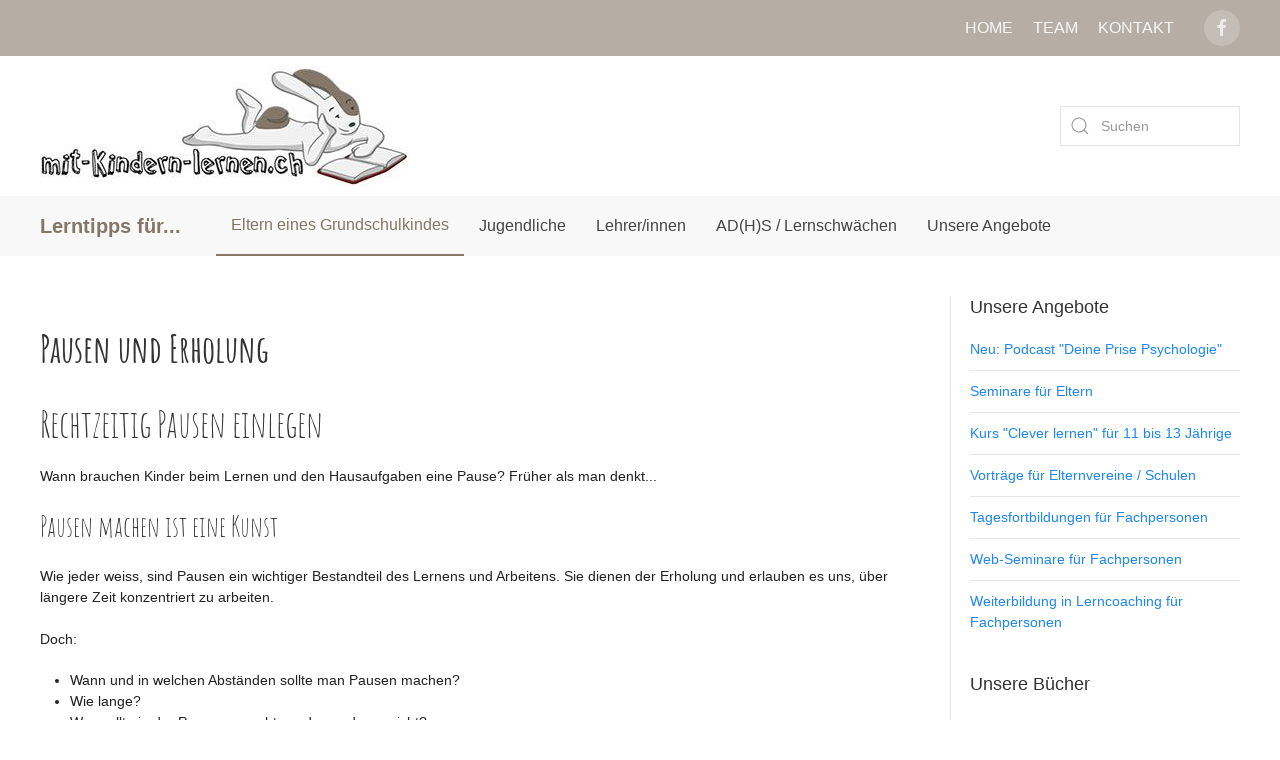

--- FILE ---
content_type: text/html; charset=utf-8
request_url: https://www.mit-kindern-lernen.ch/lernen-kinder/pausen-und-erholung/130-rechtzeitigpausen-einlegen
body_size: 14292
content:
<!DOCTYPE html>
<html lang="de-ch" dir="ltr" vocab="http://schema.org/">
    <head>
        <meta http-equiv="X-UA-Compatible" content="IE=edge">
        <meta name="viewport" content="width=device-width, initial-scale=1">
        <link rel="shortcut icon" href="/images/logo/favicon.png">
        <link rel="apple-touch-icon-precomposed" href="/images/logo/apple-touch-icon.png">
        <meta charset="utf-8" />
	<base href="https://www.mit-kindern-lernen.ch/lernen-kinder/pausen-und-erholung/130-rechtzeitigpausen-einlegen" />
	<meta name="author" content="Webuniverse" />
	<meta name="generator" content="Joomla! - Open Source Content Management" />
	<title>Rechtzeitig Pausen einlegen</title>
	<link href="https://www.mit-kindern-lernen.ch/component/search/?Itemid=55&amp;catid=130&amp;id=130&amp;format=opensearch" rel="search" title="Suchen Mit Kindern lernen - Die bunte Welt des Lernens" type="application/opensearchdescription+xml" />
	<link href="/media/plg_system_jcepro/site/css/content.min.css?86aa0286b6232c4a5b58f892ce080277" rel="stylesheet" />
	<link href="/templates/yootheme_universe/css/theme.9.css?v=1584478839" rel="stylesheet" id="theme-style-css" />
	<link href="/templates/yootheme_universe/css/custom.css?v=1.16.7" rel="stylesheet" id="theme-custom-css" />
	<link href="/media/widgetkit/wk-styles-3b927adc.css" rel="stylesheet" id="wk-styles-css" />
	<script src="/media/jui/js/jquery.min.js?5fee4143213e28579b5b84af90d0cf97"></script>
	<script src="/media/jui/js/jquery-noconflict.js?5fee4143213e28579b5b84af90d0cf97"></script>
	<script src="/media/jui/js/jquery-migrate.min.js?5fee4143213e28579b5b84af90d0cf97"></script>
	<script src="//s7.addthis.com/js/250/addthis_widget.js"></script>
	<script src="https://www.google-analytics.com/analytics.js" defer></script>
	<script src="/templates/yootheme/vendor/assets/uikit/dist/js/uikit.min.js?v=1.16.7"></script>
	<script src="/templates/yootheme/vendor/assets/uikit/dist/js/uikit-icons.min.js?v=1.16.7"></script>
	<script src="/templates/yootheme/js/theme.js?v=1.16.7"></script>
	<script src="/media/widgetkit/uikit2-b1e33184.js"></script>
	<script src="/media/widgetkit/wk-scripts-878b222f.js"></script>
	<script>
        (function(d, s, id) {
          var js, fjs = d.getElementsByTagName(s)[0];
          if (d.getElementById(id)) return;
          js = d.createElement(s); js.id = id;
          js.src = "//connect.facebook.net/de_DE/sdk.js#xfbml=1&appId=&version=v2.3";
          fjs.parentNode.insertBefore(js, fjs);
        }(document, 'script', 'facebook-jssdk'));
      window.twttr=(function(d,s,id){
        var js,
        fjs=d.getElementsByTagName(s)[0],
        t=window.twttr||{};
        if(d.getElementById(id))return t;
        js=d.createElement(s);
        js.id=id;
        js.src="https://platform.twitter.com/widgets.js";
        fjs.parentNode.insertBefore(js,fjs);
        t._e=[];t.ready=function(f){t._e.push(f);};
            return t;
    }(document,"script","twitter-wjs"));
        window.___gcfg = {lang: "de_DE"};
        (function() {
            var po = document.createElement('script'); po.type = 'text/javascript'; po.async = true;
            po.src = 'https://apis.google.com/js/platform.js';
            var s = document.getElementsByTagName('script')[0]; s.parentNode.insertBefore(po, s);
        })();window.ga=window.ga||function(){(ga.q=ga.q||[]).push(arguments)}; ga.l=+new Date; ga('create','UA-10286803-1','auto');  ga('send','pageview');document.addEventListener('DOMContentLoaded', function() {
    Array.prototype.slice.call(document.querySelectorAll('a span[id^="cloak"]')).forEach(function(span) {
        span.innerText = span.textContent;
    });
});
	</script>
	<script>try {  jQuery(function () {  
      UIkit.sticky('.tm-header-mobile');  
    }); } catch (e) { console.error('Custom Theme JS Code: ', e); }</script>

    </head>
    <body class="">

        
        <div class="tm-page">

            <div class="tm-header-mobile uk-hidden@m">
            

    <nav class="uk-navbar-container" uk-navbar>

                <div class="uk-navbar-left">

                        <a class="uk-navbar-item uk-logo" href="https://www.mit-kindern-lernen.ch">
                <img src="/templates/yootheme/cache/mit-kindern-lernen_mobile-5f825df0.jpeg" srcset="/templates/yootheme/cache/mit-kindern-lernen_mobile-5f825df0.jpeg 185w" sizes="(min-width: 185px) 185px" data-width="185" data-height="60" alt="mit Kindern lernen">            </a>
            
            
            
        </div>
        
        
                <div class="uk-navbar-right">

            
                        <a class="uk-navbar-toggle" href="#tm-mobile" uk-toggle>
                                    <span class="uk-margin-small-right">Menu</span>
                                <div uk-navbar-toggle-icon></div>
            </a>
            
            
        </div>
        
    </nav>

    


<div id="tm-mobile" class="uk-modal-full" uk-modal>
    <div class="uk-modal-dialog uk-modal-body uk-height-viewport">

        <button class="uk-modal-close-full" type="button" uk-close></button>

        
            
<div class="uk-child-width-1-1" uk-grid>
            <div>
<div class="uk-panel" id="module-94">

        <h3>

                    Lerntipps für...        
    </h3>
    
    
<ul class="uk-nav uk-nav-primary">

	<li class="uk-active uk-parent"><a href="/lernen-kinder">Eltern eines Grundschulkindes</a>
	<ul class="uk-nav-sub">

		<li><a href="/lernen-kinder/motivieren">Kinder motivieren</a></li>
		<li><a href="/lernen-kinder/ich-liebe-dich-so-wie-du-bist-zusatzmaterial-zum-buch">Ich liebe dich, so wie du bist - Zusatzmaterial zum Buch</a></li>
		<li><a href="/lernen-kinder/gedaechtnistipps-und-merkstrategien">Gedächtnistipps und Merkstrategien</a></li>
		<li class="uk-active"><a href="/lernen-kinder/pausen-und-erholung">Pausen und Erholung</a></li>
		<li><a href="/lernen-kinder/konzentration-und-aufmerksamkeit">Konzentration und Aufmerksamkeit fördern</a></li>
		<li><a href="/lernen-kinder/rechtschreibung-verbessern">Lesen und Rechtschreibung verbessern</a></li>
		<li><a href="/lernen-kinder/texte-lernen">Texte lernen</a></li>
		<li><a href="/lernen-kinder/perfektionismus-bei-kindern-und-jugendlichen">Perfektionismus bei Kindern und Jugendlichen</a></li>
		<li><a href="/lernen-kinder/pruefungsaengste-und-schulaengste-bewaeltigen">Umgang mit Druck, Prüfungsangst und Schulangst</a></li>
		<li><a href="/lernen-kinder/video-tipps">Video-Tipps</a></li>
		<li><a href="/lernen-kinder/sie-fragen-wir-antworten">Sie fragen - wir antworten</a></li>
		<li><a href="/lernen-kinder/buchtipps-lernspiele">Buchtipps / Lernspiele</a></li>
		<li><a href="/lernen-kinder/weitere-tipps-fuer-eltern">Weitere Tipps für Eltern</a></li>
		<li><a href="/lernen-kinder/lottes-trickkiste">Lottes Trickkiste</a></li>
		<li><a href="/lernen-kinder/lottes-traumhafte-bastelideen">Lottes Kreativecke</a></li>
		<li><a href="/lernen-kinder/jarons-gluecksjournal">Jarons Glücksjournal</a></li></ul></li>
	<li><a href="/ich-selbst">Jugendliche</a></li>
	<li><a href="/meine-schueler">Lehrer/innen</a></li>
	<li><a href="/adhs-lernstoerungen">AD(H)S / Lernschwächen</a></li>
	<li><a href="/mehr-informationen">Unsere Angebote</a></li></ul>

</div>
</div>
            <div>
<div class="uk-panel" id="module-tm-2">

    
    

    <form id="search-tm-2" action="/lernen-kinder/pausen-und-erholung" method="post" role="search" class="uk-search uk-search-default">
<span uk-search-icon></span>
<input name="searchword" placeholder="Suchen" type="search" class="uk-search-input">
<input type="hidden" name="task" value="search">
<input type="hidden" name="option" value="com_search">
<input type="hidden" name="Itemid" value="55">
</form>






</div>
</div>
    </div>


            
    </div>
</div>
            </div>

                        <div class="tm-toolbar uk-visible@m">
                <div class="uk-container uk-flex uk-flex-middle  ">

                    
                                        <div class="uk-margin-auto-left">
                        <div class="uk-grid-medium uk-child-width-auto uk-flex-middle" uk-grid="margin: uk-margin-small-top">
                            <div>
<div class="uk-panel" id="module-77">

    
    
<ul class="uk-subnav">
<li><a href="/">Home</a></li><li><a href="/team">Team</a></li><li><a href="/kontakt">Kontakt</a></li></ul>

</div>
</div><div>
<div class="uk-panel" id="module-tm-3">

    
    
<div class="custom" >
    <ul class="uk-grid-small uk-flex-inline uk-flex-middle uk-flex-nowrap" uk-grid>
                    <li>
                <a href="https://www.facebook.com/mitkindernlernen/" class="uk-icon-button" target="_blank" uk-icon="facebook"></a>
            </li>
            </ul>
</div>

</div>
</div>
                        </div>
                    </div>
                    
                </div>
            </div>
            
            
<div class="tm-header uk-visible@m" uk-header>




        <div class="tm-headerbar-top">
        <div class="uk-container uk-flex uk-flex-middle">

            
<a href="https://www.mit-kindern-lernen.ch" class="uk-logo">
    <img src="/templates/yootheme/cache/mit-kindern-lernen-64a11d88.jpeg" srcset="/templates/yootheme/cache/mit-kindern-lernen-64a11d88.jpeg 369w" sizes="(min-width: 369px) 369px" data-width="369" data-height="120" alt="mit Kindern lernen"></a>

                        <div class="uk-margin-auto-left">
                <div class="uk-grid-medium uk-child-width-auto uk-flex-middle" uk-grid>
                    <div>
<div class="uk-panel" id="module-tm-1">

    
    

    <form id="search-tm-1" action="/lernen-kinder/pausen-und-erholung" method="post" role="search" class="uk-search uk-search-default">
<span uk-search-icon></span>
<input name="searchword" placeholder="Suchen" type="search" class="uk-search-input">
<input type="hidden" name="task" value="search">
<input type="hidden" name="option" value="com_search">
<input type="hidden" name="Itemid" value="55">
</form>






</div>
</div>
                </div>
            </div>
            
        </div>
    </div>
    
    
                <div uk-sticky media="@m" cls-active="uk-navbar-sticky" sel-target=".uk-navbar-container">
        
            <div class="uk-navbar-container">

                <div class="uk-container">
                    <nav class="uk-navbar" uk-navbar="{&quot;align&quot;:&quot;left&quot;,&quot;boundary&quot;:&quot;!.uk-navbar-container&quot;}">

                        
                                                <div class="uk-navbar-left uk-flex-auto">
                            
<div class="uk-navbar-item unilerntipps" id="module-44">

    
    
<div class="custom" ><p>Lerntipps für...</p></div>

</div>
<div class="uk-margin-auto-left">
<ul class="uk-navbar-nav">

	<li class="uk-active uk-parent"><a href="/lernen-kinder">Eltern eines Grundschulkindes</a>
	<div class="uk-navbar-dropdown"><div class="uk-navbar-dropdown-grid uk-child-width-1-1" uk-grid><div><ul class="uk-nav uk-navbar-dropdown-nav">

		<li><a href="/lernen-kinder/motivieren">Kinder motivieren</a></li>
		<li><a href="/lernen-kinder/ich-liebe-dich-so-wie-du-bist-zusatzmaterial-zum-buch">Ich liebe dich, so wie du bist - Zusatzmaterial zum Buch</a></li>
		<li><a href="/lernen-kinder/gedaechtnistipps-und-merkstrategien">Gedächtnistipps und Merkstrategien</a></li>
		<li class="uk-active"><a href="/lernen-kinder/pausen-und-erholung">Pausen und Erholung</a></li>
		<li><a href="/lernen-kinder/konzentration-und-aufmerksamkeit">Konzentration und Aufmerksamkeit fördern</a></li>
		<li><a href="/lernen-kinder/rechtschreibung-verbessern">Lesen und Rechtschreibung verbessern</a></li>
		<li><a href="/lernen-kinder/texte-lernen">Texte lernen</a></li>
		<li><a href="/lernen-kinder/perfektionismus-bei-kindern-und-jugendlichen">Perfektionismus bei Kindern und Jugendlichen</a></li>
		<li><a href="/lernen-kinder/pruefungsaengste-und-schulaengste-bewaeltigen">Umgang mit Druck, Prüfungsangst und Schulangst</a></li>
		<li><a href="/lernen-kinder/video-tipps">Video-Tipps</a></li>
		<li><a href="/lernen-kinder/sie-fragen-wir-antworten">Sie fragen - wir antworten</a></li>
		<li><a href="/lernen-kinder/buchtipps-lernspiele">Buchtipps / Lernspiele</a></li>
		<li><a href="/lernen-kinder/weitere-tipps-fuer-eltern">Weitere Tipps für Eltern</a></li>
		<li><a href="/lernen-kinder/lottes-trickkiste">Lottes Trickkiste</a></li>
		<li><a href="/lernen-kinder/lottes-traumhafte-bastelideen">Lottes Kreativecke</a></li>
		<li><a href="/lernen-kinder/jarons-gluecksjournal">Jarons Glücksjournal</a></li></ul></div></div></div></li>
	<li class="uk-parent"><a href="/ich-selbst">Jugendliche</a>
	<div class="uk-navbar-dropdown"><div class="uk-navbar-dropdown-grid uk-child-width-1-1" uk-grid><div><ul class="uk-nav uk-navbar-dropdown-nav">

		<li><a href="/ich-selbst/lernplanung">Lernplanung</a></li>
		<li><a href="/ich-selbst/mein-clever-lernen">Mein Clever lernen</a></li>
		<li><a href="/ich-selbst/referate-und-vortraege-halten">Referate und Vorträge halten</a></li>
		<li><a href="/ich-selbst/sprachen-lernen">Sprachen lernen</a></li>
		<li><a href="/ich-selbst/motivation">Motivation / Aufschieben</a></li>
		<li><a href="/ich-selbst/texte-lernen">Texte lernen</a></li>
		<li><a href="/ich-selbst/hilfreiche-notizen-und-mitschriften-anlegen">Hilfreiche Notizen und Mitschriften anlegen</a></li>
		<li><a href="/ich-selbst/buchtipps-jugendliche">Filme und Buchtipps für Jugendliche</a></li>
		<li><a href="/ich-selbst/onlinekurs-fuer-jugendliche">Kurztipps Lernen für Jugendliche</a></li>
		<li><a href="/ich-selbst/downloadbereich-jugendliche">Clever lernen - Materialien zum Download</a></li></ul></div></div></div></li>
	<li class="uk-parent"><a href="/meine-schueler">Lehrer/innen</a>
	<div class="uk-navbar-dropdown"><div class="uk-navbar-dropdown-grid uk-child-width-1-1" uk-grid><div><ul class="uk-nav uk-navbar-dropdown-nav">

		<li><a href="/meine-schueler/lernen-lernen-unterricht">Lernen lernen - Lernstrategien erfolgreich vermitteln</a></li>
		<li><a href="/meine-schueler/sinnvoller-umgang-mit-hausaufgaben">Sinnvoller Umgang mit Hausaufgaben</a></li>
		<li><a href="/meine-schueler/mit-freude-unterrichten">Mit Freude unterrichten</a></li>
		<li><a href="/meine-schueler/ads-adhs">ADS / ADHS</a></li>
		<li><a href="/meine-schueler/mobbing">Mobbing</a></li>
		<li><a href="/meine-schueler/lehrerworkshop-qerfolgreich-unterrichten-ads-adhsq">Lehrerworkshop &quot;Kinder mit ADS / ADHS erfolgreich unterrichten&quot;</a></li>
		<li><a href="/meine-schueler/online-kurs-fuer-lehrkraefte">Online-Kurs für Lehrkräfte</a></li>
		<li><a href="/meine-schueler/beratung-von-lehrkraeften">Beratung von Lehrkräften und Schulen</a></li>
		<li><a href="/meine-schueler/buchtipps-lehrkraefte">Buchtipps für Lehrkräfte</a></li>
		<li><a href="/meine-schueler/videoserie-12-impulse-fuer-lehrer-innen">Videoserie &quot;12 Impulse für Lehrer/innen&quot;</a></li>
		<li><a href="/meine-schueler/lassenlektueren">Unsere Klassenlektüren </a></li></ul></div></div></div></li>
	<li class="uk-parent"><a href="/adhs-lernstoerungen">AD(H)S / Lernschwächen</a>
	<div class="uk-navbar-dropdown"><div class="uk-navbar-dropdown-grid uk-child-width-1-1" uk-grid><div><ul class="uk-nav uk-navbar-dropdown-nav">

		<li><a href="/adhs-lernstoerungen/lese-rechtschreibstoerung">Lese- Rechtschreibstörung</a></li>
		<li><a href="/adhs-lernstoerungen/ads">Aufmerksamkeitsdefizit / Hyperaktivität</a></li>
		<li><a href="/adhs-lernstoerungen/elternworkshop-qerfolgreich-lernen-mit-adhsq">Elternworkshop &quot;Erfolgreich lernen mit AD(H)S&quot;</a></li>
		<li><a href="/adhs-lernstoerungen/rechenstoerung">Rechenstörung</a></li>
		<li><a href="/adhs-lernstoerungen/lernbehinderung">Lernbehinderung</a></li>
		<li><a href="/adhs-lernstoerungen/hochbegabung-tipps-fuer-eltern">Hochbegabung</a></li>
		<li><a href="/adhs-lernstoerungen/gastbeitraege">Gastbeiträge</a></li></ul></div></div></div></li>
	<li class="uk-parent"><a href="/mehr-informationen">Unsere Angebote</a>
	<div class="uk-navbar-dropdown"><div class="uk-navbar-dropdown-grid uk-child-width-1-1" uk-grid><div><ul class="uk-nav uk-navbar-dropdown-nav">

		<li><a href="/mehr-informationen/webinare-fuer-fachpersonen">Webinare für Fachpersonen</a></li>
		<li><a href="/mehr-informationen/onlinekurs-qmit-kindern-lernenq">Onlinekurs &quot;Mit Kindern lernen&quot;</a></li>
		<li><a href="/mehr-informationen/veranstaltungskalender">Veranstaltungskalender</a></li>
		<li><a href="/mehr-informationen/lerncoaching-lernberatung">Lerncoaching in Ihrer Nähe</a></li>
		<li><a href="/mehr-informationen/englisch-sprachcamp">Englisch-Sprachcamp</a></li>
		<li><a href="/mehr-informationen/unsere-partner">Unsere Partner</a></li>
		<li><a href="/mehr-informationen/buecher">Unsere Bücher</a></li>
		<li><a href="/mehr-informationen/seminare">Seminare</a></li>
		<li><a href="/mehr-informationen/vortraege-buchen">Vorträge für Elternvereine und Schulen</a></li>
		<li><a href="/mehr-informationen/ausbildung">Weiterbildung</a></li>
		<li><a href="/mehr-informationen/neu-podcast-deine-prise-psychologie">Neu: Podcast &quot;Deine Prise Psychologie&quot;</a></li>
		<li><a href="/mehr-informationen/downloads">Downloads</a></li></ul></div></div></div></li></ul>
</div>
                        </div>
                        
                    </nav>
                </div>

            </div>

                </div>
        
    


</div>

            

            
            <div id="tm-main"  class="tm-main uk-section uk-section-default" uk-height-viewport="expand: true">
                <div class="uk-container">

                    
                    <div class="uk-grid uk-grid-divider" uk-grid>
                        <div class="uk-width-expand@m">

                    
                            
            
            <div id="system-message-container">
</div>

            <h1>Pausen und Erholung</h1>
<article id="article-130" class="uk-article" data-permalink="http://www.mit-kindern-lernen.ch/lernen-kinder/pausen-und-erholung/130-rechtzeitig-pausen-einlegen" typeof="Article">

    <meta property="name" content="Rechtzeitig Pausen einlegen">
    <meta property="author" typeof="Person" content="Webuniverse">
    <meta property="dateModified" content="2021-07-08T07:35:21+02:00">
    <meta property="datePublished" content="2018-04-12T14:54:16+02:00">
    <meta class="uk-margin-remove-adjacent" property="articleSection" content="Pausen und Erholung">

    
        <div class="uk-margin-medium-bottom">

                            
        <h2 class="uk-article-title uk-margin-remove-top">Rechtzeitig Pausen einlegen</h2>

        
    </div>
    
    
    
    
    
    
    <div  property="text">
<p>Wann brauchen Kinder beim Lernen und den Hausaufgaben eine Pause? Früher als man denkt...</p>
 
<h3>Pausen machen ist eine Kunst</h3>
<p>Wie jeder weiss, sind Pausen ein wichtiger Bestandteil des Lernens und Arbeitens. Sie dienen der Erholung und erlauben es uns, über längere Zeit konzentriert zu arbeiten.&nbsp;<br /> <br /> Doch:</p>
<ul>
<li>Wann und in welchen Abständen sollte man Pausen machen?</li>
<li>Wie lange?</li>
<li>Was sollte in der Pause gemacht werden und was nicht?</li>
</ul>
<p>Wenn wir diese Fragen lesen, merken wir, dass die Antworten nicht auf der Hand liegen. Wirksame Pausen zum rechten Zeitpunkt zu machen ist eine Kunst!</p>
<p>Eine Kunst, die&nbsp;Ihrem Kind&nbsp;dabei hilft, sich den Lernstoff besser zu merken, sich schneller zu erholen und&nbsp;die Lust am Lernen fördert, anstatt es zu einer mühsamen und anstrengenden Tätigkeit werden zu lassen.</p>
<p>Wenn wir Eltern fragen, wann sie ihr Kind eine Pause einlegen lassen, erhalten wir fast immer Antworten wie:</p>
<ul>
<li>Wenn Daniel durch mich durchsieht.</li>
<li>Wenn Florian ganz zappelig wird, ständig aus dem Fenster schaut und auf dem Stuhl herumrutscht oder müde wird.</li>
<li>Wenn Anna sich gar nicht mehr konzentrieren kann und viele Fehler macht.</li>
</ul>
<p>Die Antworten lassen darauf schliessen, dass allgemein die Auffassung vertreten wird, dass eine Pause dann gemacht werden sollte, wenn man müde ist und sich nicht mehr konzentrieren kann.</p>
<p>Das klingt logisch, aber es gibt eine bessere Alternative:</p>
<p><strong>Lassen Sie Ihr Kind eine Pause einlegen bevor es müde ist und sich nicht mehr konzentrieren kann!</strong></p>
<p>Schauen&nbsp;wir uns dazu ein Beispiel an:<br /> <br /> Christian und Julia gehen in die fünfte Klasse und haben beide einen anstrengenden Nachmittag vor sich: Sie müssen neben den Hausaufgaben noch eine Prüfung vorbereiten.&nbsp;</p>
<p>Christian hat herausgefunden, dass seine Konzentration meistens nach ca. 20 Minuten nachlässt. Er macht deswegen jeweils bereits nach 15 Minuten eine kurze Pause von 3 bis 5 Minuten. In dieser hört er ein Lied, trinkt etwas, schaut ein wenig aus dem Fester oder geht aufs Klo.&nbsp;</p>
<p>Julias Mutter glaubt, dass sich ein Kind in der fünften Klasse zumindest 45 Minuten konzentrieren können sollte. Als Julia müde wird, versucht die Mutter sie&nbsp;mit Sätzen wie "komm, noch 15 Minuten" oder "in der&nbsp;Schule musst du dich ja auch 45 Minuten konzentieren können!" zu motivieren.&nbsp;Sie macht erst eine Pause, nachdem sich Julia kaum mehr konzentrieren kann und sehr viele Fehler macht.<br /> <br /> <strong>Das Ergebnis?</strong></p>
<p>Christian bleibt durch die kurzen Lerneinheiten und die Minipausen zwischendurch während der ganzen Zeit konzentriert. Die Arbeit geht ihm leicht von der Hand und er fühlt sich nach dem Lernen erholt.&nbsp;Eine längere&nbsp;Pause von 15 Minuten nach drei Lerneinheiten erlaubt es ihm, sich richtig zu regenerieren. Er hat insgesamt 60 Minuten konzentriert gearbeitet und die Hausaufgaben nach nicht ganz eineinhalb Stunden fertig (davon 20 Minuten Pause).</p>
<p><img src="/images/stories/26_erfolgsspirale_bild3.png" alt="26 erfolgsspirale_bild3" width="270" height="326" style="margin-right: 20px; float: left;" />Ganz anders ergeht es Julia. Auch sie ist in den ersten 15 Minuten konzentriert. Nach dieser Zeit nimmt die Konzentration und damit auch die Motivation jedoch schnell ab. Julia wird unruhig. Es gelingt ihr immer schlechter, ihre Aufmerksamkeit auf den Stoff zu richten und das Gelernte zu behalten. Ihre Mutter wird immer ärgerlicher, weil sie sich nicht genügend konzentriert. Nach 35 Minuten merkt die Mutter schliesslich, dass das Lernen keinen Sinn mehr macht. Julia braucht eine lange Pause um sich zu erholen, und ist danach kaum mehr bereit, sich nochmals auf das Lernen einzulassen. Auch Julia hat 60 Minuten gearbeitet, davon aber lediglich 20 Minuten in guter Verfassung.<br /> <br /> Die folgende Grafik zeigt die Lernkurven von Christian und Julia. Bei Christian sieht man 4 kurze Lernphasen mit hoher Konzentration und Lernbereitschaft. Bei Julia zwei längere Lernphasen, bei denen Aufmerksamkeit und Lernbereitschaft nach einiger Zeit deutlich einbrechen.</p>
<p>&nbsp;<img src="/images/stories/grafik%20pausen2.jpg" alt="Pausen machen" width="370" /></p>
<p>Was Julia durch diesen Ablauf und das Lernen bis in die Erschöpfung hinein lernt, lässt sich folgendermassen zusammenfassen:</p>
<ol>
<li>
<div>Lernen ist ungeheuer anstrengend – wenn man damit angefangen hat, muss man weitermachen, bis man nicht mehr kann.</div>
</li>
<li>
<div>Wenn ich nicht mehr mag, muss ich quengeln, unaufmerksam sein und Fehler machen, damit meine Mutter merkt, dass ich eine Pause brauche.</div>
</li>
</ol>
<p>Julia wird mit der Zeit immer schwerer dazu zu überreden sein, ihre Hausaufgaben zu machen. Christian braucht weniger Überwindung – er weiss, dass er eine Pause machen darf, wenn er eine benötigt.</p>
<p><strong>Und so finden Sie die richtigen Pausenabstände für Ihr Kind:</strong></p>
<ul>
<li>
<div>Achten Sie gemeinsam mit Ihrem Kind darauf, wann es müde wird. Dies wird je nach Stoff und Tagesform etwas unterschiedlich sein, aber mit der Zeit können Sie und Ihr Kind in etwa einschätzen, wie lange die Arbeitsphasen sein sollten.&nbsp;</div>
</li>
<li>
<div>Ermutigen Sie Ihr Kind zu Kurzpausen, bevor es sich nicht mehr konzentrieren kann. Die ersten zwei Pausen können sehr kurz sein (3 bis 5 Minuten) und sollten das Kind nicht aus dem Lernen herausholen. Kurz aus dem Fenster schauen, ein wenig plaudern, etwas trinken, eine Runde auf dem Trampolin etc. eignen sich für diese Pausen. Sofern die Hausaufgaben länger dauern, sollte die dritte Pause länger sein und mit etwas verbracht werden, das gut unterbrochen werden kann.</div>
</li>
<li>
<div>Leiten Sie Ihr Kind dazu an, mit der Zeit selbst in den richtigen Abständen bewusst kurze Pausen zu machen, damit es die Hausaufgaben selbständig machen kann.</div>
</li>
</ul>
<div><strong>Bringen Sie Bewegung ins Lernen</strong></div>
<div>&nbsp;</div>
<div><a href="/component/zoo/item/bewegtes-lernen" target="_blank">Bewegungspausen</a> sind besonders sinnvoll. Ein paar Liegestütze, fünf Minuten auf dem Trampolin oder eine Runde um den Block führen nachweislich zu einer besseren Konzentration. Dies gilt besonders für Kinder mit einer ADHS: Betroffene Kinder haben nach einer Bewegungspause mehr Ausdauer und machen weniger Flüchtigkeitsfehler.</div>
<h3>Unsere Seminare</h3>
<p><strong>Für Eltern:</strong></p>
<ul>
<li><a href="/mehr-informationen/seminare/257-elternseminar-kinder-mit-rechenschwaeche-erfolgreich-foerdern" target="_blank">Kinder mit Rechenschwäche erfolgreich fördern</a></li>
<li><a href="/mehr-informationen/seminare/256-elternseminar-rechtschreibung-verbessern-in-10-minuten-pro-tag" target="_blank">Kinder mit Lese-/Rechtschreibschwäche erfolgreich begleiten</a></li>
<li><a href="/component/zoo/item/erfolgreich-lernen-mit-ads-und-adhs" target="_blank">Erfolgreich lernen mit ADHS/ADS</a></li>
<li><a href="/mehr-informationen/seminare/328-elternseminar-resilienisch-der-weg-zu-innerer-staerke-resilienz-in-der-familie" target="_blank">Seminar "Resilienisch - ein Sprachkurs für innere Stärke"</a></li>
<li><a href="/mehr-informationen/seminare/261-elternseminar-alltagshilfen-fuer-kinder-und-jugendliche-mit-asperger-autismus-spektrum-stoerungen" target="_blank">Alltagshilfen für Kinder und Jugendliche mit Asperger/Autismus-Spektrum-Störungen</a></li>
</ul>
<p><strong>Für Jugendliche:</strong></p>
<ul>
<li><a href="/mehr-informationen/seminare/262-clever-lernen-fuer-kinder-von-11-13-jahren" target="_blank">"Clever lernen" für 11-13 Jährige</a></li>
</ul>
<div><strong>Unsere Filmserie</strong></div>
<div>&nbsp;</div>
<div>Unser kleiner Hase hat die gleichen Probleme wie viele Kinder: Er lässt sich leicht ablenken und wird müde und unkonzentriert, wenn er zu lange dransitzen muss. Vielleicht wollen Sie sich den folgenden kleinen Film gemeinsam mit Ihrem Kind anschauen und ihn als Auftakt nutzen, um die Lern- und Hausaufgabensituation gemeinsam zu verbessern?</div>
<p><iframe src="https://www.youtube.com/embed/OK6Q1WXqzAQ" width="300" height="169" frameborder="0" allowfullscreen="allowfullscreen"></iframe></p>
<h3>&nbsp;Das Autorenteam</h3>
<div>
<p><img src="/images/stories/stefanie%20und%20fabian.jpg" alt="" width="270" title="Stefanie Rietzler Fabian Grolimund " /></p>
<p>Stefanie Rietzler&nbsp;und Fabian Grolimund leiten gemeinsam die&nbsp;<a href="http://www.mit-kindern-lernen.ch/" target="_blank" rel="noopener">Akademie für Lerncoaching</a>.&nbsp;Sie sind Autoren folgender Bücher:</p>
</div>
<p><img src="//ir-de.amazon-adsystem.com/e/ir?t=wwwmitkindern-21&amp;l=am2&amp;o=3&amp;a=3456858973" alt="" width="1" height="1" style="border: none !important; margin: 0px !important;" border="0" />&nbsp;&nbsp; <a href="https://www.amazon.de/gp/product/3456856601/ref=as_li_tl?ie=UTF8&amp;camp=1638&amp;creative=6742&amp;creativeASIN=3456856601&amp;linkCode=as2&amp;tag=wwwmitkindern-21&amp;linkId=f767d74f3bcfdc5b47ad86161b4f971e" target="_blank" rel="noopener"><img src="//ws-eu.amazon-adsystem.com/widgets/q?_encoding=UTF8&amp;MarketPlace=DE&amp;ASIN=3456856601&amp;ServiceVersion=20070822&amp;ID=AsinImage&amp;WS=1&amp;Format=_SL250_&amp;tag=wwwmitkindern-21" alt="" border="0" /></a><img src="//ir-de.amazon-adsystem.com/e/ir?t=wwwmitkindern-21&amp;l=am2&amp;o=3&amp;a=3456856601" alt="" width="1" height="1" style="border: none !important; margin: 0px !important;" border="0" />&nbsp;&nbsp; <a href="https://www.amazon.de/gp/product/3456856180/ref=as_li_tl?ie=UTF8&amp;camp=1638&amp;creative=6742&amp;creativeASIN=3456856180&amp;linkCode=as2&amp;tag=wwwmitkindern-21&amp;linkId=6d11219b9b8c5b04966ad6c0a4d7ccde" target="_blank" rel="noopener"><img src="//ws-eu.amazon-adsystem.com/widgets/q?_encoding=UTF8&amp;MarketPlace=DE&amp;ASIN=3456856180&amp;ServiceVersion=20070822&amp;ID=AsinImage&amp;WS=1&amp;Format=_SL250_&amp;tag=wwwmitkindern-21" alt="" border="0" /></a>&nbsp;&nbsp;<img src="//ws-eu.amazon-adsystem.com/widgets/q?_encoding=UTF8&amp;MarketPlace=DE&amp;ASIN=3456858973&amp;ServiceVersion=20070822&amp;ID=AsinImage&amp;WS=1&amp;Format=_SL250_&amp;tag=wwwmitkindern-21" alt="" border="0" /><img src="//ir-de.amazon-adsystem.com/e/ir?t=wwwmitkindern-21&amp;l=am2&amp;o=3&amp;a=3456856180" alt="" width="1" height="1" style="border: none !important; margin: 0px !important;" border="0" />&nbsp;&nbsp; <a href="https://www.amazon.de/gp/product/3451600358/ref=as_li_tl?ie=UTF8&amp;camp=1638&amp;creative=6742&amp;creativeASIN=3451600358&amp;linkCode=as2&amp;tag=wwwmitkindern-21&amp;linkId=ddda063aa9f93e1a2ff84a8d6ce06dc7" target="_blank" rel="noopener"><img src="//ws-eu.amazon-adsystem.com/widgets/q?_encoding=UTF8&amp;MarketPlace=DE&amp;ASIN=3451600358&amp;ServiceVersion=20070822&amp;ID=AsinImage&amp;WS=1&amp;Format=_SL250_&amp;tag=wwwmitkindern-21" alt="" border="0" /></a><img src="//ir-de.amazon-adsystem.com/e/ir?t=wwwmitkindern-21&amp;l=am2&amp;o=3&amp;a=3451600358" alt="" width="1" height="1" style="border: none !important; margin: 0px !important;" border="0" /></p>
<p>Mit einem Klick auf das jeweilige Cover gelangen Sie direkt zur Bestellmöglichkeit.</p>
<div>&nbsp;</div></div>

    
    
    
    
    
    
    
</article>


            
            
                                                </div>

                        
<aside id="tm-sidebar" class="tm-sidebar uk-width-1-4@m">
    
<div class="uk-child-width-1-1" uk-grid>
            <div>
<div class="uk-panel" id="module-81">

        <h3 class="uk-h5">

                    Unsere Angebote        
    </h3>
    
    
<div class="custom" ><ul class="uk-list uk-list-divider">
<li><a href="/2-uncategorised/383-podcast" target="_blank" rel="noopener">Neu: Podcast "Deine Prise Psychologie"</a></li>
<li><a href="/mehr-informationen/seminare" target="_blank" rel="noopener" title="Veranstaltungskalender für Eltern und Kinder">Seminare für Eltern</a></li>
<li><a href="/mehr-informationen/seminare/262-clever-lernen-fuer-kinder-von-11-13-jahren" target="_blank">Kurs "Clever lernen" für 11 bis 13 Jährige</a></li>
<li><a href="/mehr-informationen/vortraege-buchen" target="_blank" rel="noopener">Vorträge für Elternvereine / Schulen</a></li>
<li><a href="https://www.weiterbildung-lerncoaching.ch/index.php/module/vertiefung-thema-lernen" target="_blank" rel="noopener">Tagesfortbildungen für Fachpersonen</a></li>
<li><a href="/mehr-informationen/webinare-fuer-fachpersonen" target="_blank">Web-Seminare für Fachpersonen</a></li>
<li><a href="http://weiterbildung-lerncoaching.ch/" target="_blank" rel="noopener">Weiterbildung in Lerncoaching für Fachpersonen</a></li>
</ul></div>

</div>
</div>
            <div>
<div class="uk-panel" id="module-61">

        <h3 class="uk-h5">

                    Unsere Bücher        
    </h3>
    
    
<div class="custom" ><div uk-grid>
<h5><strong style="background-color: inherit; color: inherit; font-family: inherit; font-size: 1rem;">Jetzt in Ihrer Lieblingsbuchhandlung!</strong></h5>
<div>&nbsp;</div>
<div><strong>Bücher für Grundschulkinder:</strong></div>
<div>&nbsp;<a href="https://amzn.to/4fZKJJG" target="_blank" rel="noopener"><img src="/images/Cover_Lotte_definitiv.jpg" alt="Cover Lotte definitiv" width="141" height="198" style="margin: 3px; float: left;" /></a><br /><a href="https://amzn.to/3UQcnl4" target="_blank" rel="noopener"><img src="/images/stories/Buch_Cover_Charlie_are_you_daydreaming_again.jpg" alt="Buch Cover Charlie are you daydreaming again" width="141" height="210" style="margin: 3px; float: left;" /></a></div>
<div>&nbsp;</div>
<div><a href="https://www.amazon.de/Jaron-auf-den-Spuren-Gl%C3%BCcks/dp/3456861788?crid=1IXJPNJGLT75L&amp;keywords=jaron+auf+den+spuren+des+gl%C3%BCcks&amp;qid=1679432563&amp;sprefix=Jaron+auf+%2Caps%2C84&amp;sr=8-1&amp;linkCode=ll1&amp;tag=wwwmitkindern-21&amp;linkId=5a574b28afecf3f7e06745f659ea4510&amp;language=de_DE&amp;ref_=as_li_ss_tl" target="_blank" rel="noopener"><img src="/images/Jaron_auf_den_Spuren_des_Gl%C3%BCcks_klein.jpg" alt="Jaron auf den Spuren des Glücks klein" width="141" height="190" style="float: left;" /></a></div>
<div>&nbsp;</div>
<div><a href="https://www.amazon.de/Huch-die-Angst-ist-Angst-Monster/dp/3456861192?crid=2Z7OGE0VJ50Z1&amp;keywords=huch+die+angst+ist+da&amp;qid=1679433570&amp;sprefix=huch+die+%2Caps%2C170&amp;sr=8-1&amp;linkCode=ll1&amp;tag=wwwmitkindern-21&amp;linkId=f69f705189d9232f76cf26470af50175&amp;language=de_DE&amp;ref_=as_li_ss_tl" target="_blank" rel="noopener"><img src="/images/stories/Buch_Cover_Huch_die_Angst_ist_da.jpg" alt="Buch Cover Huch die Angst ist da" width="159" height="144" />&nbsp; &nbsp;</a></div>
<div>&nbsp;</div>
<div><a href="https://www.amazon.de/Huch-die-Angst-ist-Angst-Monster/dp/3456861192?crid=2Z7OGE0VJ50Z1&amp;keywords=huch+die+angst+ist+da&amp;qid=1679433570&amp;sprefix=huch+die+%2Caps%2C170&amp;sr=8-1&amp;linkCode=ll1&amp;tag=wwwmitkindern-21&amp;linkId=f69f705189d9232f76cf26470af50175&amp;language=de_DE&amp;ref_=as_li_ss_tl" target="_blank" rel="noopener"> &nbsp; &nbsp;</a><a href="https://amzn.to/3HOSnLn" target="_blank" rel="noopener"><img src="/images/stories/Buch_Du_schaffst_das_Merle_2025_Cover.jpg" alt="Buch Du schaffst das Merle 2025 Cover" width="154" height="219" /></a></div>
<div>&nbsp;</div>
<div>&nbsp;</div>
<div><strong>Bilderbücher für Klein- und Kindergartenkinder</strong></div>
<div><a href="https://www.amazon.de/Du-kannst-immer-mir-kommen/dp/3456862830?crid=2ZE1GBBK767K1&amp;keywords=du+kannst+immer+zu+mir+kommen&amp;qid=1679432462&amp;sprefix=Du+kannst+im%2Caps%2C83&amp;sr=8-1&amp;linkCode=ll1&amp;tag=wwwmitkindern-21&amp;linkId=5b762a6a12922ac7948feeec2e464fd3&amp;language=de_DE&amp;ref_=as_li_ss_tl" target="_blank" rel="noopener"><img src="/images/du_kannst_immer_Cover.jpg" alt="du kannst immer Cover" width="162" height="148" style="float: left;" /></a></div>
<div>&nbsp;</div>
<div><a href="https://www.amazon.de/Sch%C3%B6n-dass-es-dich-gibt/dp/3456863594?__mk_de_DE=%C3%85M%C3%85%C5%BD%C3%95%C3%91&amp;crid=1ATI5S81KBLJM&amp;dib=eyJ2IjoiMSJ9.[base64].0lJ-aLO-uCH_6QKk4ogaT2rBb3VeEV1jWpv2tt6Cpe0&amp;dib_tag=se&amp;keywords=sch%C3%B6n+dass+es+dich+gibt+kinderbuch&amp;qid=1725076365&amp;sprefix=sch%C3%B6n+dass+es+dich+gibt+kinderbuch,aps,82&amp;sr=8-1&amp;linkCode=sl1&amp;tag=wwwmitkindern-21&amp;linkId=b4f090ee94ee8a9dbd7652857bd86c1d&amp;language=de_DE&amp;ref_=as_li_ss_tl" target="_blank" rel="noopener"><img src="/images/Cover_sch%C3%B6n_dass_es_dich_gibt.jpg" alt="Cover Schön dass es dich gibt Rietzler Grolimund" width="162" height="148" style="margin: 3px; float: left;" /></a></div>
</div>
<div><a href="https://www.amazon.de/Willst-nicht-wenigstens-mal-probieren/dp/3456863608?crid=2CAQUOYRULBRM&amp;dib=eyJ2IjoiMSJ9.9Tj0K9UlxketB8GWGjkHu6U_MIInxTbzrPOQDeQ8H96tbhcxqACAPLGA8F31kNs7jsv1m4iTvFSTZ-gFz-nM-WPFys9y9jZDpb9Vrt7f2GmlmE3j_fieEKn2yD1OIeCXq8fKojZiNwBhdP7uST23yg.6z1O6c_xWxcwWjrrEP5P2Xg9hJ-0JhELLywUkjgb864&amp;dib_tag=se&amp;keywords=willst+du+nicht+wenigstens+mal+probieren&amp;qid=1725077871&amp;sprefix=willst+du+nicht+we,aps,81&amp;sr=8-1&amp;linkCode=sl1&amp;tag=wwwmitkindern-21&amp;linkId=c9abed264aa6ac0f8ac613c089a01535&amp;language=de_DE&amp;ref_=as_li_ss_tl" target="_blank" rel="noopener"><img src="/images/Cover_Willst_du_nicht_wenigstens_Mal_probieren.jpg" alt="Cover Willst du nicht wenigstens mal probieren Rietzler Grolimund" width="162" height="177" style="margin: 7px; float: left;" /></a></div>
<div>&nbsp;</div>
<div>&nbsp;</div>
<div>&nbsp;&nbsp;</div>
<div>&nbsp;</div>
<div>&nbsp;</div>
<div>&nbsp;</div>
<div>&nbsp;</div>
<div>&nbsp;<a href="https://www.amazon.de/Freunde-wie-gibts-einmal-Welt/dp/3456863195?crid=859ZRAA0PQLP&amp;keywords=freunde+wie+wir&amp;qid=1689575620&amp;sprefix=freunde+wie+wir%2Caps%2C87&amp;sr=8-1&amp;linkCode=ll1&amp;tag=wwwmitkindern-21&amp;linkId=f8ea97fc3a4a8359dfe0750f75977771&amp;language=de_DE&amp;ref_=as_li_ss_tl" target="_blank" rel="noopener"><img src="/images/stories/Freunde_wie_wir_Bilderbuch.jpg" alt="Freunde wie wir Bilderbuch" width="162" height="147" style="margin: 3px; float: left;" /></a></div>
<div>&nbsp;</div>
<div>&nbsp;</div>
<div>&nbsp;</div>
<div>&nbsp;</div>
<div>&nbsp;</div>
<div>&nbsp;</div>
<div>&nbsp;</div>
<div>&nbsp;</div>
<div>&nbsp;</div>
<div>&nbsp;<a href="https://amzn.to/43oKhA4" target="_blank" rel="noopener"><img src="/images/stories/Buch_Juhu_ein_Geschwisterchen.jpeg" alt="Buch Juhu ein Geschwisterchen" width="162" height="147" /></a></div>
<div>&nbsp;</div>
<div><a href="https://www.amazon.de/Ungeheuer-w%C3%BCtend-Stefanie-Rietzler/dp/3456863063?__mk_de_DE=%C3%85M%C3%85%C5%BD%C3%95%C3%91&amp;crid=1EAAC9GJN8KQJ&amp;keywords=ungeheuer+w%C3%BCtend&amp;qid=1689612475&amp;s=books&amp;sprefix=ungeheuer+w%C3%BCtend%2Cstripbooks%2C176&amp;sr=1-1&amp;linkCode=li3&amp;tag=wwwmitkindern-21&amp;linkId=c4fd37138ae2525b5a5c9dd3629a14b7&amp;language=de_DE&amp;ref_=as_li_ss_il" target="_blank" rel="noopener"><img src="/images/Ungeheuer_wtend.jpg" alt="Ungeheuer wtend" width="162" height="229" /></a></div>
<div>&nbsp;</div>
<div>&nbsp;</div>
<div uk-grid><strong>Bücher für Eltern:</strong></div>
<div uk-grid><a href="https://amzn.to/488EwZ4" target="_blank" rel="noopener"><img src="/images/Buch_Cover_Ich_liebe_dich_so_wie_du_bist.jpg" alt="Buch Cover Ich liebe dich so wie du bist" width="153" height="244" /></a></div>
<div uk-grid>
<div>&nbsp;</div>
<div><a href="https://amzn.to/3EAEKKR" target="_blank" rel="noopener"><img src="/images/stories/Erfolgreich_lernen_mit_ADHS_und_ADS_neues_Cover_2023.jpg" alt="Erfolgreich lernen mit ADHS und ADS neues Cover 2023" width="151" height="214" style="float: left;" /></a></div>
<div>&nbsp;<strong>&nbsp;&nbsp; </strong></div>
<div><a href="https://www.amazon.de/Geborgen-mutig-frei-Kinder-innerer/dp/3451600935?crid=179XXHQMNRLNT&amp;keywords=geborgen+mutig+frei&amp;qid=1679433490&amp;sprefix=geborgen+m%2Caps%2C82&amp;sr=8-1&amp;linkCode=ll1&amp;tag=wwwmitkindern-21&amp;linkId=ad73cf861982caaae574091d5fe1e5d8&amp;language=de_DE&amp;ref_=as_li_ss_tl" target="_blank" rel="noopener"><img src="/images/stories/Geborgen_mutig_frei_Cover_niedrige_Aufl%C3%B6sung.jpg" alt="Geborgen mutig frei Cover niedrige Auflösung" width="151" height="240" /></a></div>
<div><strong>&nbsp;&nbsp;&nbsp; <br /></strong></div>
<div><strong>&nbsp;</strong></div>
<div><strong>Bücher für Jugendliche und Studierende:</strong></div>
<div><a href="https://www.amazon.de/Vom-Aufschieber-zum-Lernprofi-Freizeit/dp/3451600358?__mk_de_DE=%C3%85M%C3%85%C5%BD%C3%95%C3%91&amp;crid=PT6MVTCSE8PR&amp;keywords=vom+aufschieber+zum+lernprofi&amp;qid=1679433252&amp;sprefix=vom+aufschieber+zum+lernprofi%2Caps%2C106&amp;sr=8-1&amp;linkCode=ll1&amp;tag=wwwmitkindern-21&amp;linkId=aa4fda12c008f5998909f04c361a4cd7&amp;language=de_DE&amp;ref_=as_li_ss_tl" target="_blank" rel="noopener"><img src="/images/stories/Vom_Aufschieber_zum_Lernprofi.jpeg" alt="Vom Aufschieber zum Lernprofi" width="146" height="240" style="float: left;" /></a></div>
<div>&nbsp;<a href="https://amzn.to/4aGiixt" target="_blank" rel="noopener"><img src="/images/Buch_Clever_lernen_2_Auflage_Mai_2024.jpg" alt="clever lernen cover" width="144" height="224" /></a></div>
<div>&nbsp;</div>
&nbsp;
<div><strong style="background-color: inherit; color: inherit; font-family: inherit; font-size: 1rem;">Für Coaches:</strong></div>
<div>&nbsp;</div>
<div><a href="https://amzn.to/45O3cnZ" target="_blank" rel="noopener"><img src="/images/stories/Buch_Cover_Erfolgreich_selbststndig_als_Coach.jpg" alt="Buch Cover Erfolgreich selbststndig als Coach" width="144" height="218" /></a></div>
<div>&nbsp;</div>
<div>&nbsp;</div>
<div><a href="https://amzn.to/4b7RreL" target="_blank" rel="noopener"><img src="/images/stories/Buch_Cover_Psychologische_Beratung_und_Coaching_April_2024.jpg" alt="Buch Cover Psychologische Beratung und Coaching" width="156" height="218" /></a></div>
</div></div>

</div>
</div>
            <div>
<div class="uk-panel" id="module-82">

        <h3 class="uk-h5">

                    Besuchen Sie uns auf Facebook        
    </h3>
    
    
<div class="custom" ><p><iframe src="//www.facebook.com/plugins/likebox.php?href=http%3A%2F%2Fwww.facebook.com%2Fmitkindernlernen&amp;width=252&amp;height=258&amp;colorscheme=light&amp;show_faces=true&amp;border_color&amp;stream=false&amp;header=false" width="252px" height="258px" style="border: none; overflow: hidden; width: 252px; height: 258px;" frameborder="0" scrolling="no"></iframe></p></div>

</div>
</div>
            <div>
<div class="uk-panel" id="module-90">

        <h3 class="uk-h5">

                    Hausaufgabentipps mit dem kleinen Hasen        
    </h3>
    
    
<div class="custom" ><p><sub>(klicken Sie in der unteren Leiste ganz rechts auf das Viereck&nbsp;"Vollbild", um das Video&nbsp;in gross zu sehen.)</sub></p>
<p><iframe src="https://www.youtube.com/embed/videoseries?list=PLcr_ASFIV70WsZ4Ge2rmNwsbUD8_9Qef7" width="250" height="141" class="mce-item-media mce-item-iframe" frameborder="0" allowfullscreen="allowfullscreen"></iframe></p></div>

</div>
</div>
            <div>
<div class="uk-panel" id="module-74">

        <h3 class="uk-h6">

                    Jetzt mitmachen!         
    </h3>
    
    
<div class="custom" ><p><strong>Kostenloser Online-Kurs "Mit Kindern lernen"</strong><br />Lernen Sie, wie Sie Ihr Kind bei den Hausaufgaben&nbsp;und dem Lernen&nbsp;optimal unterstützen können. Abonnieren&nbsp;Sie gleich unseren kostenlosen Onlinekurs,&nbsp;der an der&nbsp;Universität Fribourg auf seine Wirksamkeit hin getestet wurde.</p>
<p><a href="/mehr-informationen/onlinekurs-qmit-kindern-lernenq" target="_blank">Version für Eltern</a>&nbsp; |&nbsp;<a href="/component/zoo/item/online-kurs-fuer-lehrkraefte" target="_blank"> Version&nbsp;für Lehrkräfte</a></p></div>

</div>
</div>
    </div>

</aside>


                    </div>
                     
                </div>
            </div>
            
            
<div id="tm-bottom" class="tm-bottom uk-section-default uk-section">

    
        
        
        
                        <div class="uk-container">
            
                
<div class="uk-child-width-expand@m" uk-grid>
            <div>
<div class="uk-panel" id="module-91">

    
    <ul class="uk-breadcrumb">
    
        
                            <li><a href="/">Home</a></li>
            
        
    
        
                            <li><a href="/lernen-kinder">Eltern eines Grundschulkindes</a></li>
            
        
    
        
                            <li><a href="/lernen-kinder/pausen-und-erholung">Pausen und Erholung</a></li>
            
        
    
        
            <li><span>Rechtzeitig Pausen einlegen</span></li>

        
    </ul>

</div>
</div>
            <div>
<div class="uk-panel" id="module-92">

    
        <div id="fb-root"></div>
    
<noscript>Javascript is required to use Joomla Social Comments and Sharing<a href="http://ordasoft.com/joomla-social-comments-and-sharing.html">Joomla module for  Social media integration </a>,
    <a href="http://ordasoft.com/joomla-social-comments-and-sharing.html">Joomla Social Comments and Sharing - share and comment on Joomla site to social media: Facebook, Twitter, LinkedI,Vkontakte, Odnoklassniki</a>
</noscript>
<div id="mainF">
    <div id="mainCom"> <div class="fb_like_button_container"><div class="fb-like"
                    data-href="https://www.mit-kindern-lernen.ch/lernen-kinder/pausen-und-erholung/130-rechtzeitigpausen-einlegen"
                    data-layout="button_count"
                    data-action="like"
                    data-show-faces="false"
                    data-share="false"
                    colorscheme="light"></div>
</div><div class="cmp_twitter_container" ><a href="//twitter.com/share" class="twitter-share-button"  data-lang="de_DE"    data-size="medium" data-url="https://www.mit-kindern-lernen.ch/lernen-kinder/pausen-und-erholung/130-rechtzeitigpausen-einlegen" data-count="horizontal">Tweet</a>
</div><div class="cmp_google_container"><div class="g-plusone" data-size="medium" data-href="https://www.mit-kindern-lernen.ch/lernen-kinder/pausen-und-erholung/130-rechtzeitigpausen-einlegen" data-annotation="bubble"></div>
</div><div><a href='#' class="addthis_button_more" data-social="Add This" data-event="Share">
                  <div id='addthis_icon'></div></a></div> </div>
    <div id="FbComBox">  </div>
</div>
<div style="text-align: center;"><a href="http://ordasoft.com" style="font-size: 10px;">Powered by OrdaSoft!</a></div>
<!--               CSS for all block-->


    <style type="text/css">
    
    #mainCom .pinterest_follow a{
      cursor: pointer;
      display: block;
      box-sizing: border-box;
      box-shadow: inset 0 0 1px #888;
      border-radius: 3px;
      height: 20px;
      -webkit-font-smoothing: antialiased;
      background: #efefef;
      background-size: 75%;
      position: relative;
      font: 12px "Helvetica Neue", Helvetica, arial, sans-serif;
      color: #555;
      text-align: center;
      vertical-align: baseline;  
      line-height: 20px;
      padding: 1px 4px;
      text-decoration: none;    
    }


   

  #mainCom{
    display: -webkit-flex;
    display: -moz-flex;
    display: -ms-flex;
    display: -o-flex;
    display: flex;

    -webkit-flex-wrap: wrap;
    -moz-flex-wrap: wrap;
    -ms-flex-wrap: wrap;
    -o-flex-wrap: wrap;
    flex-wrap: wrap;
  }

  
    #mainF [class^=ig-b-] {
        position: relative;
    }
    #mainF [class^=ig-b-] img {
        height: 21px;
    }
    /*for small button*/
    #mainF span[class^=PIN_] {
        height: 21px;
        /*background-size: 21px 21px;*/
    }
    /*for big button*/
    #mainF div[class^=PIN_] span[class^=PIN_] {
        height: 21px;
        width: 31px;
        background-size: 48px;
        right: -31px;
        line-height: 23px
    }
    #addthis_icon .addthis_counter.addthis_bubble_style {
        margin: 0;
        padding: 0;
    }
    #mainF {
        z-index: 99999;
    }
    #mainF a div {
        -webkit-transition: all 0.3s ease-out;
       -moz-transition: all 0.3s ease-out;
        transition: all 0.3s ease-out;
    }
            #mainF [class^=ig-b-] {
            /*top: -7px;*/
            margin-right: 4px;
        }
        #mainF .fb_like_button_container span,#mainF .fb_send_button_container span{
            /*width: 450px!important;*/
        }
        #mainCom{
            padding-left: 8px!important;
        }
        #mainCom .fb_like_button_container,#mainCom .fb_share_button_container,#mainCom .fb_send_button_container,
        #mainCom .cmp_in_container,#mainCom .cmp_twitter_container,#mainCom .cmp_vk_container,.cmp_google_container,
        #mainCom .cmp_ok_container{
            float: left;
        }
        #mainCom .cmp_ok_container{
            margin-right: 4px;
        }
        #mainCom .fb_like_button_container{
            margin: 0px 4px 0px 0;
        }
        #mainF .fb_send_button_container{
            margin: 0px 4px 0px 0;
        }
        #mainCom .cmp_twitter_container{
            margin-right: 4px;
            position: relative;
        }
        #mainCom .pinterest_follow{
          margin-right: 4px;
        }
        #mainCom .tumblr-share-container{
          margin-right: 2px;
        }

        #mainCom a[data-pin-do="buttonPin"]{
            margin-right: 4px;
        }

        #mainCom .cmp_google_container,#mainCom .cmp_vk_container,#mainCom .cmp_ok_container{
            position: relative;
        }
        #mainCom .cmp_AddThis_container{
            position: relative;
            display: inline-block;
        }
        #mainCom .cmp_vk_container{
            margin-right: 3px;
            margin-left: -30px;
            position: relative;
        }
        #mainCom .pluginButtonContainer{
            width: 62px;
        }
        #mainF .fb_send_button_container span{
            margin-right: 4px;
        }
        #mainF .addthis_button_more #addthis_icon {
            background-image: url(https://www.mit-kindern-lernen.ch/modules/mod_social_comments_sharing/images/addthis-icon.png);
            background-position: center;
            -moz-background-size: 100%; /* Firefox 3.6+ */
            -webkit-background-size: 100%; /* Safari 3.1+ и Chrome 4.0+ */
            -o-background-size: 100%; /* Opera 9.6+ */
            background-size: 100%; /* Современные браузеры */
            width: 20px;
            height: 20px;
            -webkit-border-radius: 2px;
            -moz-border-radius: 2px;
            -o-border-radius: 2px;
        }
        #mainF .addthis_button_more #addthis_icon:hover {
           opacity: 0.8;
        }
        #mainF .addthis_button_more {
            display: inline-block;
            margin-right: 3px;
            border-radius: 2px;
            position: relative;
            z-index: 999;
        }
    </style>
</div>
</div>
    </div>

                        </div>
            
        
    
</div>


            
<div class="uk-section-muted uk-section">
    
        
        
        
            
                                <div class="uk-container">

<div class="uk-grid-margin" uk-grid>
<div class="uk-width-expand@m">
    
        
            
            
                <div class="uk-margin"><p><strong>Akademie für Lerncoaching</strong><br />Albulastrasse 57<br />8048 Zürich</p>
<p><span id="cloak640f9f0233ab6172aa48cebde383477e">Diese E-Mail-Adresse ist vor Spambots geschützt! Zur Anzeige muss JavaScript eingeschaltet sein!</span><script type='text/javascript'>
				document.getElementById('cloak640f9f0233ab6172aa48cebde383477e').innerHTML = '';
				var prefix = '&#109;a' + 'i&#108;' + '&#116;o';
				var path = 'hr' + 'ef' + '=';
				var addy640f9f0233ab6172aa48cebde383477e = 's&#101;m&#105;n&#97;r' + '&#64;';
				addy640f9f0233ab6172aa48cebde383477e = addy640f9f0233ab6172aa48cebde383477e + 'm&#105;tk&#105;nd&#101;rnl&#101;rn&#101;n' + '&#46;' + 'ch';
				var addy_text640f9f0233ab6172aa48cebde383477e = 's&#101;m&#105;n&#97;r' + '&#64;' + 'm&#105;tk&#105;nd&#101;rnl&#101;rn&#101;n' + '&#46;' + 'ch';document.getElementById('cloak640f9f0233ab6172aa48cebde383477e').innerHTML += '<a ' + path + '\'' + prefix + ':' + addy640f9f0233ab6172aa48cebde383477e + '\'>'+addy_text640f9f0233ab6172aa48cebde383477e+'<\/a>';
		</script></p></div>
            
        
    
</div>

<div class="uk-width-expand@m">
    
        
            
            
                
<ul class="uk-list">        <li class="el-item">
    <div class="uk-grid-small uk-child-width-expand uk-flex-nowrap uk-flex-middle" uk-grid>        <div class="uk-width-auto"><a class="uk-link-reset" href="mailto:seminar@mitkindernlernen.ch"><span class="el-image" uk-icon="icon: mail;"></span></a></div>        <div>
            <div class="el-content"><span id="cloak1b2d765b7a033b10dfd54db7f15adc2e">Diese E-Mail-Adresse ist vor Spambots geschützt! Zur Anzeige muss JavaScript eingeschaltet sein!</span><script type='text/javascript'>
				document.getElementById('cloak1b2d765b7a033b10dfd54db7f15adc2e').innerHTML = '';
				var prefix = '&#109;a' + 'i&#108;' + '&#116;o';
				var path = 'hr' + 'ef' + '=';
				var addy1b2d765b7a033b10dfd54db7f15adc2e = 's&#101;m&#105;n&#97;r' + '&#64;';
				addy1b2d765b7a033b10dfd54db7f15adc2e = addy1b2d765b7a033b10dfd54db7f15adc2e + 'm&#105;tk&#105;nd&#101;rnl&#101;rn&#101;n' + '&#46;' + 'ch';
				var addy_text1b2d765b7a033b10dfd54db7f15adc2e = 's&#101;m&#105;n&#97;r' + '&#64;' + 'm&#105;tk&#105;nd&#101;rnl&#101;rn&#101;n' + '&#46;' + 'ch';document.getElementById('cloak1b2d765b7a033b10dfd54db7f15adc2e').innerHTML += '<a class="el-link" ' + path + '\'' + prefix + ':' + addy1b2d765b7a033b10dfd54db7f15adc2e + '\'>'+addy_text1b2d765b7a033b10dfd54db7f15adc2e+'<\/a>';
		</script></div>        </div>
    </div>
</li>
        <li class="el-item">
    <div class="uk-grid-small uk-child-width-expand uk-flex-nowrap uk-flex-middle" uk-grid>        <div class="uk-width-auto"><a class="uk-link-reset" href="/kontakt"><span class="el-image" uk-icon="icon: pencil;"></span></a></div>        <div>
            <div class="el-content"><a class="el-link" href="/kontakt">Kontakt</a></div>        </div>
    </div>
</li>
        <li class="el-item">
    <div class="uk-grid-small uk-child-width-expand uk-flex-nowrap uk-flex-middle" uk-grid>        <div class="uk-width-auto"><a class="uk-link-reset" href="/team"><span class="el-image" uk-icon="icon: users;"></span></a></div>        <div>
            <div class="el-content"><a class="el-link" href="/team">Team</a></div>        </div>
    </div>
</li>
    </ul>
<div class="uk-margin uk-text-right"><a href="#" uk-totop uk-scroll></a></div>
            
        
    
</div>
</div>

</div>                
            
        
    
</div>

        </div>

        
        

    </body>
</html>


--- FILE ---
content_type: text/html; charset=utf-8
request_url: https://accounts.google.com/o/oauth2/postmessageRelay?parent=https%3A%2F%2Fwww.mit-kindern-lernen.ch&jsh=m%3B%2F_%2Fscs%2Fabc-static%2F_%2Fjs%2Fk%3Dgapi.lb.en.2kN9-TZiXrM.O%2Fd%3D1%2Frs%3DAHpOoo_B4hu0FeWRuWHfxnZ3V0WubwN7Qw%2Fm%3D__features__
body_size: 161
content:
<!DOCTYPE html><html><head><title></title><meta http-equiv="content-type" content="text/html; charset=utf-8"><meta http-equiv="X-UA-Compatible" content="IE=edge"><meta name="viewport" content="width=device-width, initial-scale=1, minimum-scale=1, maximum-scale=1, user-scalable=0"><script src='https://ssl.gstatic.com/accounts/o/2580342461-postmessagerelay.js' nonce="uSHnNevd5Da8C9cwYeDVCw"></script></head><body><script type="text/javascript" src="https://apis.google.com/js/rpc:shindig_random.js?onload=init" nonce="uSHnNevd5Da8C9cwYeDVCw"></script></body></html>

--- FILE ---
content_type: text/css
request_url: https://www.mit-kindern-lernen.ch/templates/yootheme_universe/css/custom.css?v=1.16.7
body_size: 326
content:
/*** Layoutanpassungen by webuniverse.ch ***/

.unilerntipps {color: #847767; font-size: 20px; font-weight: 700; }
.unilerntipps p { margin: 0;}


/* Navi */
.uk-navbar-nav > li.uk-active > a {border-bottom: solid 2px #847767;}

.uk-nav-sub li.uk-active > a {background: rgba(132, 119, 103, 0.2);}

.uk-navbar div.uk-margin-auto-left {margin-left: 20px !important;}



/* Article */

.leading article {border-bottom: solid 1px #847767;}


.uk-grid-divider article {border-bottom: 1px solid #444444;}

.uk-nav-sub a {font-size: 16px;}


/* Responsive Videos */

.embed-container {
	position: relative;
	padding-bottom: 56.25%; /* 16:9 */
	padding-top: 25px;
	height: 0;
}
.embed-container iframe {
	position: absolute;
	top: 0;
	left: 0;
	width: 100%;
	height: 100%;
}



/* My Maps Locations*/
/*input.labelauty + label > span.labelauty-unchecked-image, input.labelauty + label > span.labelauty-checked-image {display: none !important;}*/
#map-location.form-inline div.tag-search label {font-size: 11px;}

div#jform_tags_chzn {width: 98% !important;}

#locationlocator #locationsearch_div {text-align: left;}

#locationlocator #locationsearch_div {width: 90% !important;}



@media screen and (max-width: 620px) {
#locationlocator .innerLeft .span1 {display: none;}
#locationlocator .mymap-group.span2 h2 {display: none;}
div.mmlmap .map_canvas {height: 200px !important;}
}

--- FILE ---
content_type: text/plain
request_url: https://www.google-analytics.com/j/collect?v=1&_v=j102&a=168649405&t=pageview&_s=1&dl=https%3A%2F%2Fwww.mit-kindern-lernen.ch%2Flernen-kinder%2Fpausen-und-erholung%2F130-rechtzeitigpausen-einlegen&ul=en-us%40posix&dt=Rechtzeitig%20Pausen%20einlegen&sr=1280x720&vp=1280x720&_u=IEBAAEABAAAAACAAI~&jid=1562570087&gjid=788777968&cid=1065780742.1768921883&tid=UA-10286803-1&_gid=1799029116.1768921883&_r=1&_slc=1&z=871998462
body_size: -452
content:
2,cG-FF5K1VKH3V